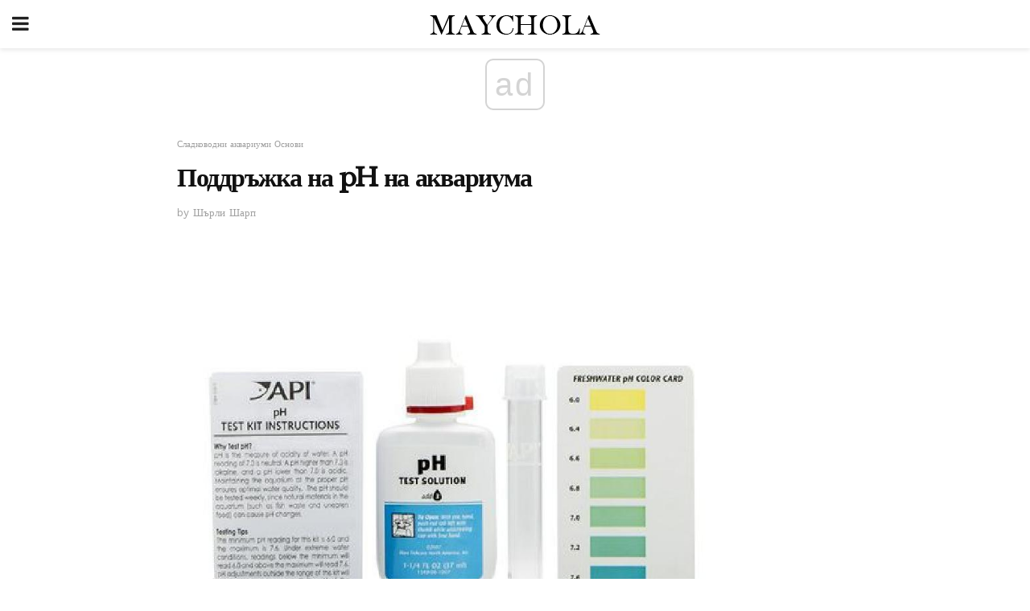

--- FILE ---
content_type: text/html; charset=UTF-8
request_url: https://bg.maychola.com/%D0%BF%D0%BE%D0%B4%D0%B4%D1%80%D1%8A%D0%B6%D0%BA%D0%B0-%D0%BD%D0%B0-ph-%D0%BD%D0%B0-%D0%B0%D0%BA%D0%B2%D0%B0%D1%80%D0%B8%D1%83%D0%BC%D0%B0/
body_size: 15166
content:
<!doctype html>
<html amp>
<head>
<meta charset="utf-8">
<meta name="viewport" content="width=device-width,initial-scale=1,minimum-scale=1,maximum-scale=1,user-scalable=no">
<link rel="canonical" href="https://bg.maychola.com/%D0%BF%D0%BE%D0%B4%D0%B4%D1%80%D1%8A%D0%B6%D0%BA%D0%B0-%D0%BD%D0%B0-ph-%D0%BD%D0%B0-%D0%B0%D0%BA%D0%B2%D0%B0%D1%80%D0%B8%D1%83%D0%BC%D0%B0/">
<script custom-element="amp-sidebar" src="https://cdn.ampproject.org/v0/amp-sidebar-0.1.js" async></script>
<link rel="icon" href="https://bg.maychola.com/wp-content/themes/jnews-newspaper/images/cropped-favicon-32x32.png" sizes="32x32" />
<link rel="icon" href="https://bg.maychola.com/wp-content/themes/jnews-newspaper/images/cropped-favicon-192x192.png" sizes="192x192" />
<link rel="apple-touch-icon-precomposed" href="https://bg.maychola.com/wp-content/themes/jnews-newspaper/images/cropped-favicon-192x192.png" />
<link href="https://maxcdn.bootstrapcdn.com/font-awesome/4.7.0/css/font-awesome.min.css" rel="stylesheet" type="text/css">
<title>Поддръжка на pH на аквариума</title>
<script src="https://cdn.ampproject.org/v0.js" async></script>
<link rel="stylesheet" href="https://fonts.googleapis.com/css?family=Work+Sans%3Aregular%2C800%7CLibre+Baskerville%3Aregular%2Citalic%2C900%7CDroid+Serif%3Aregular%2C900%2Citalic%2C900italic" >
<style amp-boilerplate>body{-webkit-animation:-amp-start 8s steps(1,end) 0s 1 normal both;-moz-animation:-amp-start 8s steps(1,end) 0s 1 normal both;-ms-animation:-amp-start 8s steps(1,end) 0s 1 normal both;animation:-amp-start 8s steps(1,end) 0s 1 normal both}@-webkit-keyframes -amp-start{from{visibility:hidden}to{visibility:visible}}@-moz-keyframes -amp-start{from{visibility:hidden}to{visibility:visible}}@-ms-keyframes -amp-start{from{visibility:hidden}to{visibility:visible}}@-o-keyframes -amp-start{from{visibility:hidden}to{visibility:visible}}@keyframes -amp-start{from{visibility:hidden}to{visibility:visible}}</style>
<noscript>
	<style amp-boilerplate>body{-webkit-animation:none;-moz-animation:none;-ms-animation:none;animation:none}</style>
</noscript>
<style amp-custom>
	/*** Generic WP ***/
	/*.alignright {
	float: right;
	}
	.alignleft {
	float: left;
	}*/
	.aligncenter {
	display: block;
	margin-left: auto;
	margin-right: auto;
	}
	.amp-wp-enforced-sizes {
	/** Our sizes fallback is 100vw, and we have a padding on the container; the max-width here prevents the element from overflowing. **/
	max-width: 100%;
	margin: 0 auto;
	}
	.amp-wp-unknown-size img {
	/** Worst case scenario when we can't figure out dimensions for an image. **/
	/** Force the image into a box of fixed dimensions and use object-fit to scale. **/
	object-fit: contain;
	}
	/* Clearfix */
	.clearfix:before, .clearfix:after {
	content: " ";
	display: table;
	}
	.clearfix:after {
	clear: both;
	}
	/*** Theme Styles ***/
	.amp-wp-content, .amp-wp-title-bar div {
	margin: 0 auto;
	max-width: 600px;
	}
	body, html {
	height: 100%;
	margin: 0;
	}
	body {
	background-color: #FFFFFF;
	color: #333333;
	font-family: -apple-system, BlinkMacSystemFont, "Segoe UI", "Roboto", "Oxygen-Sans", "Ubuntu", "Cantarell", "Helvetica Neue", sans-serif;
	font-size: 14px;
	line-height: 1.785714285714286em;
	text-rendering: optimizeLegibility;
	-webkit-font-smoothing: antialiased;
	-moz-osx-font-smoothing: grayscale;
	}
	h1,
	h2,
	h3,
	h4,
	h5,
	h6,
	.amp-wp-title {
	color: #111111;
	}
	body,
	input,
	textarea,
	select,
	.chosen-container-single .chosen-single,
	.btn,
	.button {
	font-family: Work Sans;
	}
	.amp-wp-article-content p {
	font-family: Droid Serif;
	}
	.amp-wp-title {
	font-family: Libre Baskerville;
	}
	::-moz-selection {
	background: #fde69a;
	color: #212121;
	text-shadow: none;
	}
	::-webkit-selection {
	background: #fde69a;
	color: #212121;
	text-shadow: none;
	}
	::selection {
	background: #fde69a;
	color: #212121;
	text-shadow: none;
	}
	p, ol, ul, figure {
	margin: 0 0 1em;
	padding: 0;
	}
	a, a:visited {
	text-decoration: none;
	}
	a:hover, a:active, a:focus {
	color: #212121;
	}
	/*** Global Color ***/
	a,
	a:visited,
	#breadcrumbs a:hover,
	.amp-related-content h3 a:hover,
	.amp-related-content h3 a:focus,
	.bestprice .price, .jeg_review_title
	{
	color: #174e96;
	}
	/*** Header ***/
	.amp-wp-header {
	text-align: center;
	background-color: #fff;
	height: 60px;
	box-shadow: 0 2px 6px rgba(0, 0, 0,.1);
	}
	.amp-wp-header.dark {
	background-color: #212121;
	}
	.amp-wp-header .jeg_mobile_logo {
	background-image: url(https://bg.maychola.com/wp-content/themes/jnews-newspaper/images/logo_newspapermobile.png);
	}
	@media
	only screen and (-webkit-min-device-pixel-ratio: 2),
	only screen and (   min--moz-device-pixel-ratio: 2),
	only screen and (     -o-min-device-pixel-ratio: 2/1),
	only screen and (        min-device-pixel-ratio: 2),
	only screen and (                min-resolution: 192dpi),
	only screen and (                min-resolution: 2dppx) {
	.amp-wp-header .jeg_mobile_logo {
	background-image: url(https://bg.maychola.com/wp-content/themes/jnews-newspaper/images/logo_newspapermobile2x.png);
	background-size: 180px;
	}
	}
	.amp-wp-header div {
	color: #fff;
	font-size: 1em;
	font-weight: 400;
	margin: 0 auto;
	position: relative;
	display: block;
	width: 100%;
	height: 100%;
	}
	.amp-wp-header a {
	text-align: center;
	width: 100%;
	height: 100%;
	display: block;
	background-position: center center;
	background-repeat: no-repeat;
	}
	.amp-wp-site-icon {
	vertical-align: middle;
	}
	/*** Article ***/
	.amp-wp-article {
	color: #333;
	font-size: 16px;
	line-height: 1.625em;
	margin: 22px auto 30px;
	padding: 0 15px;
	max-width: 840px;
	overflow-wrap: break-word;
	word-wrap: break-word;
	}
	/* Article Breadcrumb */
	.amp-wp-breadcrumb {
	margin: -5px auto 10px;
	font-size: 11px;
	color: #a0a0a0;
	}
	#breadcrumbs a {
	color: #53585c;
	}
	#breadcrumbs .fa {
	padding: 0 3px
	}
	#breadcrumbs .breadcrumb_last_link a {
	color: #a0a0a0
	}
	/* Article Header */
	.amp-wp-article-header {
	margin-bottom: 15px;
	}
	.amp-wp-title {
	display: block;
	width: 100%;
	font-size: 32px;
	font-weight: bold;
	line-height: 1.15;
	margin: 0 0 .4em;
	letter-spacing: -0.04em;
	}
	/* Article Meta */
	.amp-wp-meta {
	color: #a0a0a0;
	list-style: none;
	font-size: smaller;
	}
	.amp-wp-meta li {
	display: inline-block;
	line-height: 1;
	}
	.amp-wp-byline amp-img, .amp-wp-byline .amp-wp-author {
	display: inline-block;
	}
	.amp-wp-author a {
	font-weight: bold;
	}
	.amp-wp-byline amp-img {
	border-radius: 100%;
	position: relative;
	margin-right: 6px;
	vertical-align: middle;
	}
	.amp-wp-posted-on {
	margin-left: 5px;
	}
	.amp-wp-posted-on:before {
	content: '\2014';
	margin-right: 5px;
	}
	/* Featured image */
	/* .amp-wp-article .amp-wp-article-featured-image {
	margin: 0 -15px 15px;
	max-width: none;
	} */
	.amp-wp-article-featured-image amp-img {
	margin: 0 auto;
	}
	.amp-wp-article-featured-image.wp-caption .wp-caption-text {
	margin: 0 18px;
	}
	/* Social Share */
	.jeg_share_amp_container {
	margin: 0 0 15px;
	}
	.jeg_sharelist {
	float: none;
	display: -webkit-flex;
	display: -ms-flexbox;
	display: flex;
	-webkit-flex-wrap: wrap;
	-ms-flex-wrap: wrap;
	flex-wrap: wrap;
	-webkit-align-items: flex-start;
	-ms-flex-align: start;
	align-items: flex-start;
	}
	.jeg_share_button a {
	display: -webkit-flex;
	display: -ms-flexbox;
	display: flex;
	-webkit-flex: 1;
	-ms-flex: 1;
	flex: 1;
	-webkit-justify-content: center;
	-ms-flex-pack: center;
	justify-content: center;
	-webkit-backface-visibility: hidden;
	backface-visibility: hidden;
	}
	.jeg_share_button a {
	float: left;
	width: auto;
	height: 32px;
	line-height: 32px;
	white-space: nowrap;
	padding: 0 10px;
	color: #fff;
	background: #212121;
	margin: 0 5px 5px 0;
	border-radius: 3px;
	text-align: center;
	-webkit-transition: .2s;
	-o-transition: .2s;
	transition: .2s;
	}
	.jeg_share_button a:last-child {
	margin-right: 0
	}
	.jeg_share_button a:hover {
	opacity: .75
	}
	.jeg_share_button a > span {
	display: none;
	}
	.jeg_share_button .fa {
	font-size: 16px;
	line-height: inherit;
	}
	.jeg_share_button .jeg_btn-facebook {
	background: #45629f;
	}
	.jeg_share_button .jeg_btn-twitter {
	background: #5eb2ef;
	}
	.jeg_share_button .jeg_btn-pinterest {
	background: #e02647;
	}
	.jeg_share_button .jeg_btn-google-plus {
	background: #df5443;
	}
	/*** Article Content ***/
	.amp-wp-article-content {
	color: #333333;
	}
	.amp-wp-article-content ul, .amp-wp-article-content ol {
	margin: 0 0 1.5em 1.5em;
	}
	.amp-wp-article-content li {
	margin-bottom: 0.5em;
	}
	.amp-wp-article-content ul {
	list-style: square;
	}
	.amp-wp-article-content ol {
	list-style: decimal;
	}
	.amp-wp-article-content ul.fa-ul {
	list-style: none;
	margin-left: inherit;
	padding-left: inherit;
	}
	.amp-wp-article-content amp-img {
	margin: 0 auto 15px;
	}
	.amp-wp-article-content .wp-caption amp-img {
	margin-bottom: 0px;
	}
	.amp-wp-article-content amp-img.alignright {
	margin: 5px -15px 15px 15px;
	max-width: 60%;
	}
	.amp-wp-article-content amp-img.alignleft {
	margin: 5px 15px 15px -15px;
	max-width: 60%;
	}
	.amp-wp-article-content h1, .amp-wp-article-content h2, .amp-wp-article-content h3, .amp-wp-article-content h4, .amp-wp-article-content h5, .amp-wp-article-content h6 {
	font-weight: 500;
	}
	dt {
	font-weight: 600;
	}
	dd {
	margin-bottom: 1.25em;
	}
	em, cite {
	font-style: italic;
	}
	ins {
	background: #fcf8e3;
	}
	sub, sup {
	font-size: 62.5%;
	}
	sub {
	vertical-align: sub;
	bottom: 0;
	}
	sup {
	vertical-align: super;
	top: 0.25em;
	}
	/* Table */
	table {
	width: 100%;
	margin: 1em 0 30px;
	line-height: normal;
	color: #7b7b7b;
	}
	tr {
	border-bottom: 1px solid #eee;
	}
	tbody tr:hover {
	color: #53585c;
	background: #f7f7f7;
	}
	thead tr {
	border-bottom: 2px solid #eee;
	}
	th, td {
	font-size: 0.85em;
	padding: 8px 20px;
	text-align: left;
	border-left: 1px solid #eee;
	border-right: 1px solid #eee;
	}
	th {
	color: #53585c;
	font-weight: bold;
	vertical-align: middle;
	}
	tbody tr:last-child, th:first-child, td:first-child, th:last-child, td:last-child {
	border: 0;
	}
	/* Quotes */
	blockquote {
	display: block;
	color: #7b7b7b;
	font-style: italic;
	padding-left: 1em;
	border-left: 4px solid #eee;
	margin: 0 0 15px 0;
	}
	blockquote p:last-child {
	margin-bottom: 0;
	}
	/* Captions */
	.wp-caption {
	max-width: 100%;
	box-sizing: border-box;
	}
	.wp-caption.alignleft {
	margin: 5px 20px 20px 0;
	}
	.wp-caption.alignright {
	margin: 5px 0 20px 20px;
	}
	.wp-caption .wp-caption-text {
	margin: 3px 0 1em;
	font-size: 12px;
	color: #a0a0a0;
	text-align: center;
	}
	.wp-caption a {
	color: #a0a0a0;
	text-decoration: underline;
	}
	/* AMP Media */
	amp-carousel {
	margin-top: -25px;
	}
	.amp-wp-article-content amp-carousel amp-img {
	border: none;
	}
	amp-carousel > amp-img > img {
	object-fit: contain;
	}
	.amp-wp-iframe-placeholder {
	background-color: #212121;
	background-size: 48px 48px;
	min-height: 48px;
	}
	/* Shortcodes */
	.intro-text {
	font-size: larger;
	line-height: 1.421em;
	letter-spacing: -0.01em;
	}
	.dropcap {
	display: block;
	float: left;
	margin: 0.04em 0.2em 0 0;
	color: #212121;
	font-size: 3em;
	line-height: 1;
	padding: 10px 15px;
	}
	.dropcap.rounded {
	border-radius: 10px;
	}
	/* Pull Quote */
	.pullquote {
	font-size: larger;
	border: none;
	padding: 0 1em;
	position: relative;
	text-align: center;
	}
	.pullquote:before, .pullquote:after {
	content: '';
	display: block;
	width: 50px;
	height: 2px;
	background: #eee;
	}
	.pullquote:before {
	margin: 1em auto 0.65em;
	}
	.pullquote:after {
	margin: 0.75em auto 1em;
	}
	/* Article Review */
	.jeg_review_wrap {
	border-top: 3px solid #eee;
	padding-top: 20px;
	margin: 40px 0;
	}
	.jeg_reviewheader {
	margin-bottom: 20px;
	}
	.jeg_review_title {
	font-weight: bold;
	margin: 0 0 20px;
	}
	.jeg_review_wrap .jeg_review_subtitle {
	font-size: smaller;
	line-height: 1.4em;
	margin: 0 0 5px;
	}
	.jeg_review_wrap h3 {
	font-size: 16px;
	font-weight: bolder;
	margin: 0 0 10px;
	text-transform: uppercase;
	}
	.review_score {
	float: left;
	color: #fff;
	text-align: center;
	width: 70px;
	margin-right: 15px;
	}
	.review_score .score_text {
	background: rgba(0, 0, 0, 0.08);
	}
	.score_good {
	background: #0D86F7;
	}
	.score_avg {
	background: #A20DF7;
	}
	.score_bad {
	background: #F70D0D;
	}
	.score_value {
	display: block;
	font-size: 26px;
	font-weight: bold;
	line-height: normal;
	padding: 10px 0;
	}
	.score_value .percentsym {
	font-size: 50%;
	vertical-align: super;
	margin-right: -0.45em;
	}
	.score_text {
	display: block;
	padding: 3px 0;
	font-size: 12px;
	letter-spacing: 1.5px;
	text-transform: uppercase;
	text-rendering: auto;
	-webkit-font-smoothing: auto;
	-moz-osx-font-smoothing: auto;
	}
	.jeg_reviewdetail {
	margin-bottom: 30px;
	background: #f5f5f5;
	border-radius: 3px;
	width: 100%;
	}
	.conspros {
	padding: 15px 20px;
	}
	.jeg_reviewdetail .conspros:first-child {
	border-bottom: 1px solid #e0e0e0;
	}
	.jeg_reviewdetail ul {
	margin: 0;
	list-style-type: none;
	font-size: smaller;
	}
	.jeg_reviewdetail li {
	padding-left: 22px;
	position: relative;
	}
	.jeg_reviewdetail li > i {
	color: #a0a0a0;
	position: absolute;
	left: 0;
	top: -1px;
	font-style: normal;
	font-size: 14px;
	}
	.jeg_reviewdetail li > i:before {
	font-family: 'FontAwesome';
	content: "\f00c";
	display: inline-block;
	text-rendering: auto;
	-webkit-font-smoothing: antialiased;
	-moz-osx-font-smoothing: grayscale;
	}
	.jeg_reviewdetail .conspros:last-child li > i:before {
	content: "\f00d";
	}
	/* Review Breakdown */
	.jeg_reviewscore {
	padding: 15px 20px;
	border: 2px solid #eee;
	border-radius: 3px;
	margin-bottom: 30px;
	}
	.jeg_reviewscore ul {
	margin: 0;
	font-family: inherit;
	}
	.jeg_reviewscore li {
	margin: 1em 0;
	padding: 0;
	font-size: 13px;
	list-style: none;
	}
	/* Review Stars */
	.jeg_review_stars {
	font-size: 14px;
	color: #F7C90D;
	}
	.jeg_reviewstars li {
	border-top: 1px dotted #eee;
	padding-top: 8px;
	margin: 8px 0;
	}
	.jeg_reviewstars .reviewscore {
	float: right;
	font-size: 18px;
	color: #F7C90D;
	}
	/* Review Bars */
	.jeg_reviewbars .reviewscore {
	font-weight: bold;
	float: right;
	}
	.jeg_reviewbars .jeg_reviewbar_wrap, .jeg_reviewbars .barbg {
	height: 4px;
	border-radius: 2px;
	}
	.jeg_reviewbars .jeg_reviewbar_wrap {
	position: relative;
	background: #eee;
	clear: both;
	}
	.jeg_reviewbars .barbg {
	position: relative;
	display: block;
	background: #F7C90D;
	background: -moz-linear-gradient(left, rgba(247, 201, 13, 1) 0%, rgba(247, 201, 13, 1) 45%, rgba(247, 126, 13, 1) 100%);
	background: -webkit-linear-gradient(left, rgba(247, 201, 13, 1) 0%, rgba(247, 201, 13, 1) 45%, rgba(247, 126, 13, 1) 100%);
	background: linear-gradient(to right, rgba(247, 201, 13, 1) 0%, rgba(247, 201, 13, 1) 45%, rgba(247, 126, 13, 1) 100%);
	filter: progid:DXImageTransform.Microsoft.gradient(startColorstr='#f7c90d', endColorstr='#f77e0d', GradientType=1);
	}
	.jeg_reviewbars .barbg:after {
	width: 10px;
	height: 10px;
	border-radius: 100%;
	background: #fff;
	content: '';
	position: absolute;
	right: 0;
	display: block;
	border: 3px solid #F77E0D;
	top: -3px;
	box-sizing: border-box;
	}
	/* Product Deals */
	.jeg_deals h3 {
	text-transform: none;
	font-size: 18px;
	margin-bottom: 5px;
	font-weight: bold;
	}
	.dealstitle p {
	font-size: smaller;
	}
	.bestprice {
	margin-bottom: 1em;
	}
	.bestprice h4 {
	font-size: smaller;
	font-weight: bold;
	text-transform: uppercase;
	display: inline;
	}
	.bestprice .price {
	font-size: 1em;
	}
	.jeg_deals .price {
	font-weight: bold;
	}
	.jeg_deals a {
	color: #212121
	}
	/* Deals on Top Article */
	.jeg_deals_float {
	width: 100%;
	padding: 10px 15px 15px;
	background: #f5f5f5;
	border-radius: 3px;
	margin: 0 0 1.25em;
	box-sizing: border-box;
	}
	.jeg_deals_float h3 {
	font-size: smaller;
	margin: 0 0 5px;
	}
	.jeg_deals_float .jeg_storelist li {
	padding: 3px 7px;
	font-size: small;
	}
	ul.jeg_storelist {
	list-style: none;
	margin: 0;
	border: 1px solid #e0e0e0;
	font-family: inherit;
	}
	.jeg_storelist li {
	background: #fff;
	border-bottom: 1px solid #e0e0e0;
	padding: 5px 10px;
	margin: 0;
	font-size: 13px;
	}
	.jeg_storelist li:last-child {
	border-bottom: 0
	}
	.jeg_storelist li .priceinfo {
	float: right;
	}
	.jeg_storelist .productlink {
	display: inline-block;
	padding: 0 10px;
	color: #fff;
	border-radius: 2px;
	font-size: 11px;
	line-height: 20px;
	margin-left: 5px;
	text-transform: uppercase;
	font-weight: bold;
	}
	/* Article Footer Meta */
	.amp-wp-meta-taxonomy {
	display: block;
	list-style: none;
	margin: 20px 0;
	border-bottom: 2px solid #eee;
	}
	.amp-wp-meta-taxonomy span {
	font-weight: bold;
	}
	.amp-wp-tax-category, .amp-wp-tax-tag {
	font-size: smaller;
	line-height: 1.4em;
	margin: 0 0 1em;
	}
	.amp-wp-tax-tag span {
	font-weight: bold;
	margin-right: 3px;
	}
	.amp-wp-tax-tag a {
	color: #616161;
	background: #f5f5f5;
	display: inline-block;
	line-height: normal;
	padding: 3px 8px;
	margin: 0 3px 5px 0;
	-webkit-transition: all 0.2s linear;
	-o-transition: all 0.2s linear;
	transition: all 0.2s linear;
	}
	.amp-wp-tax-tag a:hover,
	.jeg_storelist .productlink {
	color: #fff;
	background: #174e96;
	}
	/* AMP Related */
	.amp-related-wrapper h2 {
	font-size: 16px;
	font-weight: bold;
	margin-bottom: 10px;
	}
	.amp-related-content {
	margin-bottom: 15px;
	overflow: hidden;
	}
	.amp-related-content amp-img {
	float: left;
	width: 100px;
	}
	.amp-related-text {
	margin-left: 100px;
	padding-left: 15px;
	}
	.amp-related-content h3 {
	font-size: 14px;
	font-weight: 500;
	line-height: 1.4em;
	margin: 0 0 5px;
	}
	.amp-related-content h3 a {
	color: #212121;
	}
	.amp-related-content .amp-related-meta {
	color: #a0a0a0;
	font-size: 10px;
	line-height: normal;
	text-transform: uppercase;
	}
	.amp-related-date {
	margin-left: 5px;
	}
	.amp-related-date:before {
	content: '\2014';
	margin-right: 5px;
	}
	/* AMP Comment */
	.amp-wp-comments-link {
	}
	.amp-wp-comments-link a {
	}
	/* AMP Footer */
	.amp-wp-footer {
	background: #f5f5f5;
	color: #999;
	text-align: center;
	}
	.amp-wp-footer .amp-wp-footer-inner {
	margin: 0 auto;
	padding: 15px;
	position: relative;
	}
	.amp-wp-footer h2 {
	font-size: 1em;
	line-height: 1.375em;
	margin: 0 0 .5em;
	}
	.amp-wp-footer .back-to-top {
	font-size: 11px;
	text-transform: uppercase;
	letter-spacing: 1px;
	}
	.amp-wp-footer p {
	font-size: 12px;
	line-height: 1.5em;
	margin: 1em 2em .6em;
	}
	.amp-wp-footer a {
	color: #53585c;
	text-decoration: none;
	}
	.amp-wp-social-footer a:not(:last-child) {
	margin-right: 0.8em;
	}
	/* AMP Ads */
	.amp_ad_wrapper {
	text-align: center;
	}
	/* AMP Sidebar */
	.toggle_btn,
	.amp-wp-header .jeg_search_toggle {
	color: #212121;
	background: transparent;
	font-size: 24px;
	top: 0;
	left: 0;
	position: absolute;
	display: inline-block;
	width: 50px;
	height: 60px;
	line-height: 60px;
	text-align: center;
	border: none;
	padding: 0;
	outline: 0;
	}
	.amp-wp-header.dark .toggle_btn,
	.amp-wp-header.dark .jeg_search_toggle {
	color: #fff;
	}
	.amp-wp-header .jeg_search_toggle {
	left: auto;
	right: 0;
	}
	#sidebar {
	background-color: #fff;
	width: 100%;
	max-width: 320px;
	}
	#sidebar > div:nth-child(3) {
	display: none;
	}
	.jeg_mobile_wrapper {
	height: 100%;
	overflow-x: hidden;
	overflow-y: auto;
	}
	.jeg_mobile_wrapper .nav_wrap {
	min-height: 100%;
	display: flex;
	flex-direction: column;
	position: relative;
	}
	.jeg_mobile_wrapper .nav_wrap:before {
	content: "";
	position: absolute;
	top: 0;
	left: 0;
	right: 0;
	bottom: 0;
	min-height: 100%;
	z-index: -1;
	}
	.jeg_mobile_wrapper .item_main {
	flex: 1;
	}
	.jeg_mobile_wrapper .item_bottom {
	-webkit-box-pack: end;
	-ms-flex-pack: end;
	justify-content: flex-end;
	}
	.jeg_aside_item {
	display: block;
	padding: 20px;
	border-bottom: 1px solid #eee;
	}
	.item_bottom .jeg_aside_item {
	padding: 10px 20px;
	border-bottom: 0;
	}
	.item_bottom .jeg_aside_item:first-child {
	padding-top: 20px;
	}
	.item_bottom .jeg_aside_item:last-child {
	padding-bottom: 20px;
	}
	.jeg_aside_item:last-child {
	border-bottom: 0;
	}
	.jeg_aside_item:after {
	content: "";
	display: table;
	clear: both;
	}
	/* Mobile Aside Widget */
	.jeg_mobile_wrapper .widget {
	display: block;
	padding: 20px;
	margin-bottom: 0;
	border-bottom: 1px solid #eee;
	}
	.jeg_mobile_wrapper .widget:last-child {
	border-bottom: 0;
	}
	.jeg_mobile_wrapper .widget .jeg_ad_module {
	margin-bottom: 0;
	}
	/* Mobile Menu Account */
	.jeg_aside_item.jeg_mobile_profile {
	display: none;
	}
	/* Mobile Menu */
	.jeg_navbar_mobile_wrapper {
	position: relative;
	z-index: 9;
	}
	.jeg_mobile_menu li a {
	color: #212121;
	margin-bottom: 15px;
	display: block;
	font-size: 18px;
	line-height: 1.444em;
	font-weight: bold;
	position: relative;
	}
	.jeg_mobile_menu li.sfHover > a, .jeg_mobile_menu li a:hover {
	color: #f70d28;
	}
	.jeg_mobile_menu,
	.jeg_mobile_menu ul {
	list-style: none;
	margin: 0px;
	}
	.jeg_mobile_menu ul {
	padding-bottom: 10px;
	padding-left: 20px;
	}
	.jeg_mobile_menu ul li a {
	color: #757575;
	font-size: 15px;
	font-weight: normal;
	margin-bottom: 12px;
	padding-bottom: 5px;
	border-bottom: 1px solid #eee;
	}
	.jeg_mobile_menu.sf-arrows .sfHover .sf-with-ul:after {
	-webkit-transform: rotate(90deg);
	transform: rotate(90deg);
	}
	/** Mobile Socials **/
	.jeg_mobile_wrapper .socials_widget {
	display: -webkit-box;
	display: -ms-flexbox;
	display: flex;
	}
	.jeg_mobile_wrapper .socials_widget a {
	margin-bottom: 0;
	display: block;
	}
	/* Mobile: Social Icon */
	.jeg_mobile_topbar .jeg_social_icon_block.nobg a {
	margin-right: 10px;
	}
	.jeg_mobile_topbar .jeg_social_icon_block.nobg a .fa {
	font-size: 14px;
	}
	.jeg_aside_item.socials_widget > a > i.fa:before {
	color: #777777;
	}
	/* Mobile Search */
	.jeg_navbar_mobile .jeg_search_wrapper {
	position: static;
	}
	.jeg_navbar_mobile .jeg_search_popup_expand {
	float: none;
	}
	.jeg_search_expanded .jeg_search_popup_expand .jeg_search_toggle {
	position: relative;
	}
	.jeg_navbar_mobile .jeg_search_expanded .jeg_search_popup_expand .jeg_search_toggle:before {
	border-color: transparent transparent #fff;
	border-style: solid;
	border-width: 0 8px 8px;
	content: "";
	right: 0;
	position: absolute;
	bottom: -1px;
	z-index: 98;
	}
	.jeg_navbar_mobile .jeg_search_expanded .jeg_search_popup_expand .jeg_search_toggle:after {
	border-color: transparent transparent #eee;
	border-style: solid;
	border-width: 0 9px 9px;
	content: "";
	right: -1px;
	position: absolute;
	bottom: 0px;
	z-index: 97;
	}
	.jeg_navbar_mobile .jeg_search_popup_expand .jeg_search_form:before,
	.jeg_navbar_mobile .jeg_search_popup_expand .jeg_search_form:after {
	display: none;
	}
	.jeg_navbar_mobile .jeg_search_popup_expand .jeg_search_form {
	width: auto;
	border-left: 0;
	border-right: 0;
	left: -15px;
	right: -15px;
	padding: 20px;
	-webkit-transform: none;
	transform: none;
	}
	.jeg_navbar_mobile .jeg_search_popup_expand .jeg_search_result {
	margin-top: 84px;
	width: auto;
	left: -15px;
	right: -15px;
	border: 0;
	}
	.jeg_navbar_mobile .jeg_search_form .jeg_search_button {
	font-size: 18px;
	}
	.jeg_navbar_mobile .jeg_search_wrapper .jeg_search_input {
	font-size: 18px;
	padding: .5em 40px .5em 15px;
	height: 42px;
	}
	.jeg_navbar_mobile .jeg_nav_left .jeg_search_popup_expand .jeg_search_form:before {
	right: auto;
	left: 16px;
	}
	.jeg_navbar_mobile .jeg_nav_left .jeg_search_popup_expand .jeg_search_form:after {
	right: auto;
	left: 15px;
	}
	.jeg_search_wrapper .jeg_search_input {
	width: 100%;
	vertical-align: middle;
	height: 40px;
	padding: 0.5em 30px 0.5em 14px;
	box-sizing: border-box;
	}
	.jeg_mobile_wrapper .jeg_search_result {
	width: 100%;
	border-left: 0;
	border-right: 0;
	right: 0;
	}
	.admin-bar .jeg_mobile_wrapper {
	padding-top: 32px;
	}
	.admin-bar .jeg_show_menu .jeg_menu_close {
	top: 65px;
	}
	/* Mobile Copyright */
	.jeg_aside_copyright {
	font-size: 11px;
	color: #757575;
	letter-spacing: .5px;
	}
	.jeg_aside_copyright a {
	color: inherit;
	border-bottom: 1px solid #aaa;
	}
	.jeg_aside_copyright p {
	margin-bottom: 1.2em;
	}
	.jeg_aside_copyright p:last-child {
	margin-bottom: 0;
	}
	/* Social Icon */
	.socials_widget a {
	display: inline-block;
	margin: 0 10px 10px 0;
	text-decoration: none;
	}
	.socials_widget.nobg a {
	margin: 0 20px 15px 0;
	}
	.socials_widget a:last-child {
	margin-right: 0
	}
	.socials_widget.nobg a .fa {
	font-size: 18px;
	width: auto;
	height: auto;
	line-height: inherit;
	background: transparent;
	}
	.socials_widget a .fa {
	font-size: 1em;
	display: inline-block;
	width: 38px;
	line-height: 36px;
	white-space: nowrap;
	color: #fff;
	text-align: center;
	-webkit-transition: all 0.2s ease-in-out;
	-o-transition: all 0.2s ease-in-out;
	transition: all 0.2s ease-in-out;
	}
	.socials_widget.circle a .fa {
	border-radius: 100%;
	}
	/* Social Color */
	.socials_widget .jeg_rss .fa {
	background: #ff6f00;
	}
	.socials_widget .jeg_facebook .fa {
	background: #45629f;
	}
	.socials_widget .jeg_twitter .fa {
	background: #5eb2ef;
	}
	.socials_widget .jeg_google-plus .fa {
	background: #df5443;
	}
	.socials_widget .jeg_linkedin .fa {
	background: #0083bb;
	}
	.socials_widget .jeg_instagram .fa {
	background: #125d8f;
	}
	.socials_widget .jeg_pinterest .fa {
	background: #e02647;
	}
	.socials_widget .jeg_behance .fa {
	background: #1e72ff;
	}
	.socials_widget .jeg_dribbble .fa {
	background: #eb5590;
	}
	.socials_widget .jeg_reddit .fa {
	background: #5f99cf;
	}
	.socials_widget .jeg_stumbleupon .fa {
	background: #ff4e2e;
	}
	.socials_widget .jeg_vimeo .fa {
	background: #a1d048;
	}
	.socials_widget .jeg_github .fa {
	background: #313131;
	}
	.socials_widget .jeg_flickr .fa {
	background: #ff0077;
	}
	.socials_widget .jeg_tumblr .fa {
	background: #2d4862;
	}
	.socials_widget .jeg_soundcloud .fa {
	background: #ffae00;
	}
	.socials_widget .jeg_youtube .fa {
	background: #c61d23;
	}
	.socials_widget .jeg_twitch .fa {
	background: #6441a5;
	}
	.socials_widget .jeg_vk .fa {
	background: #3e5c82;
	}
	.socials_widget .jeg_weibo .fa {
	background: #ae2c00;
	}
	/* Social Color No Background*/
	.socials_widget.nobg .jeg_rss .fa {
	color: #ff6f00;
	}
	.socials_widget.nobg .jeg_facebook .fa {
	color: #45629f;
	}
	.socials_widget.nobg .jeg_twitter .fa {
	color: #5eb2ef;
	}
	.socials_widget.nobg .jeg_google-plus .fa {
	color: #df5443;
	}
	.socials_widget.nobg .jeg_linkedin .fa {
	color: #0083bb;
	}
	.socials_widget.nobg .jeg_instagram .fa {
	color: #125d8f;
	}
	.socials_widget.nobg .jeg_pinterest .fa {
	color: #e02647;
	}
	.socials_widget.nobg .jeg_behance .fa {
	color: #1e72ff;
	}
	.socials_widget.nobg .jeg_dribbble .fa {
	color: #eb5590;
	}
	.socials_widget.nobg .jeg_reddit .fa {
	color: #5f99cf;
	}
	.socials_widget.nobg .jeg_stumbleupon .fa {
	color: #ff4e2e;
	}
	.socials_widget.nobg .jeg_vimeo .fa {
	color: #a1d048;
	}
	.socials_widget.nobg .jeg_github .fa {
	color: #313131;
	}
	.socials_widget.nobg .jeg_flickr .fa {
	color: #ff0077;
	}
	.socials_widget.nobg .jeg_tumblr .fa {
	color: #2d4862;
	}
	.socials_widget.nobg .jeg_soundcloud .fa {
	color: #ffae00;
	}
	.socials_widget.nobg .jeg_youtube .fa {
	color: #c61d23;
	}
	.socials_widget.nobg .jeg_twitch .fa {
	color: #6441a5;
	}
	.socials_widget.nobg .jeg_vk .fa {
	color: #3e5c82;
	}
	.socials_widget.nobg .jeg_weibo .fa {
	color: #ae2c00;
	}
	/** Mobile Search Form **/
	.jeg_search_wrapper {
	position: relative;
	}
	.jeg_search_wrapper .jeg_search_form {
	display: block;
	position: relative;
	line-height: normal;
	min-width: 60%;
	}
	.jeg_search_no_expand .jeg_search_toggle {
	display: none;
	}
	.jeg_mobile_wrapper .jeg_search_result {
	width: 100%;
	border-left: 0;
	border-right: 0;
	right: 0;
	}
	.jeg_search_hide {
	display: none;
	}
	.jeg_mobile_wrapper .jeg_search_no_expand .jeg_search_input {
	box-shadow: inset 0 2px 2px rgba(0,0,0,.05);
	}
	.jeg_mobile_wrapper .jeg_search_result {
	width: 100%;
	border-left: 0;
	border-right: 0;
	right: 0;
	}
	.jeg_search_no_expand.round .jeg_search_input {
	border-radius: 33px;
	padding: .5em 15px;
	}
	.jeg_search_no_expand.round .jeg_search_button {
	padding-right: 12px;
	}
	input:not([type="submit"]) {
	display: inline-block;
	background: #fff;
	border: 1px solid #e0e0e0;
	border-radius: 0;
	padding: 7px 14px;
	height: 40px;
	outline: none;
	font-size: 14px;
	font-weight: 300;
	margin: 0;
	width: 100%;
	max-width: 100%;
	-webkit-transition: all 0.2s ease;
	transition: .25s ease;
	box-shadow: none;
	}
	input[type="submit"], .btn {
	border: none;
	background: #f70d28;
	color: #fff;
	padding: 0 20px;
	line-height: 40px;
	height: 40px;
	display: inline-block;
	cursor: pointer;
	text-transform: uppercase;
	font-size: 13px;
	font-weight: bold;
	letter-spacing: 2px;
	outline: 0;
	-webkit-appearance: none;
	-webkit-transition: .3s ease;
	transition: .3s ease;
	}
	.jeg_search_wrapper .jeg_search_button {
	color: #212121;
	background: transparent;
	border: 0;
	font-size: 14px;
	outline: none;
	cursor: pointer;
	position: absolute;
	height: auto;
	min-height: unset;
	top: 0;
	bottom: 0;
	right: 0;
	padding: 0 10px;
	transition: none;
	}
	/** Mobile Dark Scheme **/
	.dark .jeg_bg_overlay {
	background: #fff;
	}
	.dark .jeg_mobile_wrapper {
	background-color: #212121;
	color: #f5f5f5;
	}
	.dark .jeg_mobile_wrapper .jeg_search_result {
	background: rgba(0, 0, 0, .9);
	color: #f5f5f5;
	border: 0;
	}
	.dark .jeg_menu_close {
	color: #212121;
	}
	.dark .jeg_aside_copyright,
	.dark .profile_box a,
	.dark .jeg_mobile_menu li a,
	.dark .jeg_mobile_wrapper .jeg_search_result a,
	.dark .jeg_mobile_wrapper .jeg_search_result .search-link {
	color: #f5f5f5;
	}
	.dark .jeg_aside_copyright a {
	border-color: rgba(255, 255, 255, .8)
	}
	.dark .jeg_aside_item,
	.dark .jeg_mobile_menu ul li a,
	.dark .jeg_search_result.with_result .search-all-button {
	border-color: rgba(255, 255, 255, .15);
	}
	.dark .profile_links li a,
	.dark .jeg_mobile_menu.sf-arrows .sf-with-ul:after,
	.dark .jeg_mobile_menu ul li a {
	color: rgba(255, 255, 255, .5)
	}
	.dark .jeg_mobile_wrapper .jeg_search_no_expand .jeg_search_input {
	background: rgba(255, 255, 255, 0.1);
	border: 0;
	}
	.dark .jeg_mobile_wrapper .jeg_search_no_expand .jeg_search_button,
	.dark .jeg_mobile_wrapper .jeg_search_no_expand .jeg_search_input {
	color: #fafafa;
	}
	.dark .jeg_mobile_wrapper .jeg_search_no_expand .jeg_search_input::-webkit-input-placeholder {
	color: rgba(255, 255, 255, 0.75);
	}
	.dark .jeg_mobile_wrapper .jeg_search_no_expand .jeg_search_input:-moz-placeholder {
	color: rgba(255, 255, 255, 0.75);
	}
	.dark .jeg_mobile_wrapper .jeg_search_no_expand .jeg_search_input::-moz-placeholder {
	color: rgba(255, 255, 255, 0.75);
	}
	.dark .jeg_mobile_wrapper .jeg_search_no_expand .jeg_search_input:-ms-input-placeholder {
	color: rgba(255, 255, 255, 0.75);
	}
	/* RTL */
	.rtl .socials_widget.nobg a {
	margin: 0 0 15px 20px;
	}
	.rtl .amp-wp-social-footer a:not(:last-child) {
	margin-left: 0.8em;
	margin-right: 0;
	}
	.rtl .jeg_search_no_expand.round .jeg_search_input {
	padding: 15px 2.5em 15px .5em;
	}
	.rtl .jeg_share_button a {
	margin: 0 0px 5px 5px;
	}
	.rtl .jeg_share_button a:last-child {
	margin-left: 0;
	}
	.rtl blockquote {
	padding-left: 0;
	padding-right: 1em;
	border-left: 0;
	border-right-width: 4px;
	border-right: 4px solid #eee;
	}
	amp-consent {
	position: relative;
	}
	.gdpr-consent {
	bottom: 0;
	left: 0;
	overflow: hiddent;
	z-index: 1000;
	width: 100%;
	position: fixed;
	}
	.gdpr-consent-wrapper {
	text-align: center;
	padding: 15px 10px;
	background: #f5f5f5;
	position: relative;
	}
	.gdpr-consent-content h2 {
	margin: 10px 0;
	}
	.gdpr-consent-close {
	position: absolute;
	top: 10px;
	right: 10px;
	font-size: 24px;
	border:none;
	}
	.btn.gdpr-consent-button-y {
	background: #ddd;
	color: #212121;
	margin-right:10px;
	}
	#post-consent-ui {
	text-align: center;
	}
	#post-consent-ui a {
	background: none;
	color: #666;
	text-decoration: underline;
	font-weight: normal;
	font-size: 12px;
	letter-spacing: normal;
	}
	/* Responsive */
	@media screen and (max-width: 782px) {
	.admin-bar .jeg_mobile_wrapper {
	padding-top: 46px;
	}
	}
	@media only screen and (max-width: 320px) {
	#sidebar {
	max-width: 275px;
	}
	}
	/* Inline styles */
	.amp-wp-inline-16f675bde6d2f5665901456ac5a95b3a{max-width:1280px;}
	#statcounter{width:1px;height:1px;}
</style>
<script async custom-element="amp-ad" src="https://cdn.ampproject.org/v0/amp-ad-0.1.js"></script>

<script async src="//cmp.optad360.io/items/e806fe04-7849-40db-a3af-c71133d88a1d.min.js"></script>
<script async src="//get.optad360.io/sf/8e0c84cd-4b75-4dac-b472-5c0ca468c0d8/plugin.min.js"></script>

</head>
<body class="">
<header id="#top" class="amp-wp-header normal">
	<div>
		<button on="tap:sidebar.toggle" class="toggle_btn"> <i class="fa fa-bars"></i> </button>
		<a class="jeg_mobile_logo" href="/" ></a>
	</div>
</header>
<amp-sidebar id="sidebar" layout="nodisplay" side="left" class="normal">
	<div class="jeg_mobile_wrapper">
		<div class="nav_wrap">
			<div class="item_main">
				<div class="jeg_aside_item">
					<ul class="jeg_mobile_menu">
	<li class="menu-item menu-item-type-post_type menu-item-object-page menu-item-home">
		<a href="https://bg.maychola.com/category/%D0%BA%D1%83%D1%87%D0%B5%D0%BD%D1%86%D0%B0/">Кученца</a>
	</li>
	<li class="menu-item menu-item-type-post_type menu-item-object-page menu-item-home">
		<a href="https://bg.maychola.com/category/%D0%B5%D0%BA%D0%B7%D0%BE%D1%82%D0%B8%D1%87%D0%BD%D0%B8-%D0%B4%D0%BE%D0%BC%D0%B0%D1%88%D0%BD%D0%B8-%D0%BB%D1%8E%D0%B1%D0%B8%D0%BC%D1%86%D0%B8/">Екзотични домашни любимци</a>
	</li>
	<li class="menu-item menu-item-type-post_type menu-item-object-page menu-item-home">
		<a href="https://bg.maychola.com/category/%D0%B7%D0%B4%D1%80%D0%B0%D0%B2%D0%B5-%D0%B8-%D0%BA%D1%80%D0%B0%D1%81%D0%BE%D1%82%D0%B0-%D0%BD%D0%B0-%D0%BA%D1%83%D1%87%D0%B5%D1%82%D0%B0%D1%82%D0%B0/">Здраве и красота на кучетата</a>
	</li>
	<li class="menu-item menu-item-type-post_type menu-item-object-page menu-item-home">
		<a href="https://bg.maychola.com/category/%D1%81%D0%BB%D0%B0%D0%B4%D0%BA%D0%BE%D0%B2%D0%BE%D0%B4%D0%BD%D0%B8-%D1%80%D0%B8%D0%B1%D0%BD%D0%B8-%D0%BF%D0%BE%D1%80%D0%BE%D0%B4%D0%B8/">Сладководни рибни породи</a>
	</li>
	<li class="menu-item menu-item-type-post_type menu-item-object-page menu-item-home">
		<a href="https://bg.maychola.com/category/%D1%81%D1%8A%D0%B2%D0%B5%D1%82%D0%B8-%D0%B7%D0%B0-%D0%BE%D0%B1%D1%83%D1%87%D0%B5%D0%BD%D0%B8%D0%B5-%D0%BD%D0%B0-%D0%BA%D1%83%D1%87%D0%B5%D1%82%D0%B0/">Съвети за обучение на кучета</a>
	</li>
	<li class="menu-item menu-item-type-post_type menu-item-object-page menu-item-home">
		<a href="https://bg.maychola.com/category/%D1%81%D0%BE%D0%BB%D0%BD%D0%B8-%D0%B2%D0%BE%D0%B4%D0%B8-%D0%B8-%D0%B0%D0%BA%D0%B2%D0%B0%D1%80%D0%B8%D1%83%D0%BC%D0%B8/">Солни води и аквариуми</a>
	</li>
	<li class="menu-item menu-item-type-post_type menu-item-object-page menu-item-home">
		<a href="https://bg.maychola.com/category/%D1%81%D0%BB%D0%B0%D0%B4%D0%BA%D0%BE%D0%B2%D0%BE%D0%B4%D0%BD%D0%B8-%D0%B0%D0%BA%D0%B2%D0%B0%D1%80%D0%B8%D1%83%D0%BC%D0%B8-%D0%BE%D1%81%D0%BD%D0%BE%D0%B2%D0%B8/">Сладководни аквариуми Основи</a>
	</li>
	<li class="menu-item menu-item-type-post_type menu-item-object-page menu-item-home">
		<a href="https://bg.maychola.com/category/%D0%B7%D0%B4%D1%80%D0%B0%D0%B2%D0%B5-%D0%B8-%D0%BA%D1%80%D0%B0%D1%81%D0%BE%D1%82%D0%B0-%D0%BD%D0%B0-%D0%BA%D0%BE%D1%82%D0%BA%D0%B8%D1%82%D0%B5/">Здраве и красота на котките</a>
	</li>
	<li class="menu-item menu-item-type-post_type menu-item-object-page menu-item-home">
		<a href="https://bg.maychola.com/category/%D0%BC%D0%B0%D0%BB%D0%BA%D0%B8-%D0%B4%D0%BE%D0%BC%D0%B0%D1%88%D0%BD%D0%B8-%D0%BB%D1%8E%D0%B1%D0%B8%D0%BC%D1%86%D0%B8/">Малки домашни любимци</a>
	</li>
	<li class="menu-item menu-item-type-post_type menu-item-object-page menu-item-home">
		<a href="https://bg.maychola.com/category/%D1%81%D0%BB%D0%B0%D0%B4%D0%BA%D0%BE%D0%B2%D0%BE%D0%B4%D0%BD%D0%B8-%D1%80%D0%B8%D0%B1%D0%B8-%D0%B8-%D0%B0%D0%BA%D0%B2%D0%B0%D1%80%D0%B8%D1%83%D0%BC%D0%B8/">Сладководни риби и аквариуми</a>
	</li>
	<li class="menu-item menu-item-type-post_type menu-item-object-page menu-item-home">
		<a href="https://bg.maychola.com/category/%D0%BA%D1%83%D1%87%D0%B5%D1%82%D0%B0/">Кучета</a>
	</li>
	<li class="menu-item menu-item-type-post_type menu-item-object-page menu-item-home">
		<a href="https://bg.maychola.com/category/%D0%BE%D1%81%D0%BD%D0%BE%D0%B2%D0%B8-%D0%BD%D0%B0-%D1%81%D0%BE%D0%B1%D1%81%D1%82%D0%B2%D0%B5%D0%BD%D0%BE%D1%81%D1%82%D1%82%D0%B0-%D0%B2%D1%8A%D1%80%D1%85%D1%83-%D0%BA%D0%BE%D0%BD%D0%B5%D1%82%D0%B5/">Основи на собствеността върху конете</a>
	</li>
	<li class="menu-item menu-item-type-post_type menu-item-object-page menu-item-home">
		<a href="https://bg.maychola.com/category/%D0%BF%D1%80%D0%B8%D0%B3%D0%BE%D1%82%D0%B2%D1%8F%D0%BC%D0%B5-%D1%81%D0%B5-%D0%B4%D0%B0-%D0%B7%D0%B0%D0%BF%D0%BE%D1%87%D0%BD%D0%B5%D0%BC/">Приготвяме се да започнем</a>
	</li>
	<li class="menu-item menu-item-type-post_type menu-item-object-page menu-item-home">
		<a href="https://bg.maychola.com/category/%D1%80%D0%B8%D0%B1%D0%B0-%D0%B8-%D0%B0%D0%BA%D0%B2%D0%B0%D1%80%D0%B8%D1%83%D0%BC%D0%B8/">Риба и аквариуми</a>
	</li>
	<li class="menu-item menu-item-type-post_type menu-item-object-page menu-item-home">
		<a href="https://bg.maychola.com/category/%D0%BA%D0%BE%D0%BD%D0%B5/">Коне</a>
	</li>
	<li class="menu-item menu-item-type-post_type menu-item-object-page menu-item-home">
		<a href="https://bg.maychola.com/category/%D0%BA%D0%BE%D1%82%D0%BA%D0%B8/">Котки</a>
	</li>
	<li class="menu-item menu-item-type-post_type menu-item-object-page menu-item-home">
		<a href="https://bg.maychola.com/category/%D0%BF%D1%82%D0%B8%D1%86%D0%B8-%D0%B7%D0%B0-%D0%B4%D0%BE%D0%BC%D0%B0%D1%88%D0%BD%D0%B8-%D0%BF%D1%82%D0%B8%D1%86%D0%B8/">Птици за домашни птици</a>
	</li>
	<li class="menu-item menu-item-type-post_type menu-item-object-page menu-item-home">
		<a href="https://bg.maychola.com/category/%D0%B2%D0%BB%D0%B5%D1%87%D1%83%D0%B3%D0%B8-%D0%B8-%D0%B7%D0%B5%D0%BC%D0%BD%D0%BE%D0%B2%D0%BE%D0%B4%D0%BD%D0%B8/">Влечуги и земноводни</a>
	</li>
	<li class="menu-item menu-item-type-post_type menu-item-object-page menu-item-home">
		<a href="https://bg.maychola.com/category/%D0%BF%D0%B0%D0%BF%D0%B0%D0%B3%D0%B0%D0%BB%D0%B8-%D0%B8-%D0%B4%D0%BE%D0%BC%D0%B0%D1%88%D0%BD%D0%B8-%D0%BF%D1%82%D0%B8%D1%86%D0%B8/">Папагали и домашни птици</a>
	</li>
	<li class="menu-item menu-item-type-post_type menu-item-object-page menu-item-home">
		<a href="https://bg.maychola.com/category/%D0%BF%D0%BE%D1%80%D0%BE%D0%B4%D0%B8-%D0%BA%D1%83%D1%87%D0%B5%D1%82%D0%B0/">Породи кучета</a>
	</li>
	<li class="menu-item menu-item-type-post_type menu-item-object-page menu-item-home">
		<a href="https://bg.maychola.com/category/%D0%BE%D1%81%D0%BD%D0%BE%D0%B2%D0%B8-%D0%BD%D0%B0-%D0%BF%D0%B0%D0%BF%D0%B0%D0%B3%D0%B0%D0%BB%D0%B8%D1%82%D0%B5-%D0%B8-%D0%B4%D0%BE%D0%BC%D0%B0%D1%88%D0%BD%D0%B8%D1%82%D0%B5/">Основи на папагалите и домашните птици</a>
	</li>
					</ul>
				</div>
			</div>
			<div class="item_bottom">
			</div>
		</div>
	</div>
</amp-sidebar>





<article class="amp-wp-article">
	<div class="amp-wp-breadcrumb">
		<div id="breadcrumbs">
		<span class="">
			<span class="breadcrumb_last_link"><a href="https://bg.maychola.com/category/%D1%81%D0%BB%D0%B0%D0%B4%D0%BA%D0%BE%D0%B2%D0%BE%D0%B4%D0%BD%D0%B8-%D0%B0%D0%BA%D0%B2%D0%B0%D1%80%D0%B8%D1%83%D0%BC%D0%B8-%D0%BE%D1%81%D0%BD%D0%BE%D0%B2%D0%B8/">Сладководни аквариуми Основи</a></span>		</span>
		</div>
	</div>
	<header class="amp-wp-article-header">
		<h1 class="amp-wp-title">Поддръжка на pH на аквариума</h1>
		<ul class="amp-wp-meta">
			<li class="amp-wp-byline">
				
									<span class="amp-wp-author">by Шърли Шарп</span>
							</li>
			
		</ul>
	</header>
	
			<figure class="amp-wp-article-featured-image wp-caption">
			<amp-img width="1024" height="681" src="https://mdserv.maychola.com/imgs/8db8dea480603299-1024x681.jpg" class="attachment-large size-large wp-post-image amp-wp-enforced-sizes" layout="responsive" alt="Поддръжка на pH на аквариума"></amp-img>
		</figure>
		<div class="amp-wp-share">
		<div class="jeg_share_amp_container">
			<div class="jeg_share_button share-amp clearfix">
				<div class="jeg_sharelist">
					<a href="http://www.facebook.com/sharer.php?u=https%3A%2F%2Fbg.maychola.com%2F%25D0%25BF%25D0%25BE%25D0%25B4%25D0%25B4%25D1%2580%25D1%258A%25D0%25B6%25D0%25BA%25D0%25B0-%25D0%25BD%25D0%25B0-ph-%25D0%25BD%25D0%25B0-%25D0%25B0%25D0%25BA%25D0%25B2%25D0%25B0%25D1%2580%25D0%25B8%25D1%2583%25D0%25BC%25D0%25B0%2F" class="jeg_btn-facebook expanded"><i class="fa fa-facebook-official"></i><span>Share on Facebook</span></a><a href="https://twitter.com/intent/tweet?text=%D0%9F%D0%BE%D0%B4%D0%B4%D1%80%D1%8A%D0%B6%D0%BA%D0%B0+%D0%BD%D0%B0+pH+%D0%BD%D0%B0+%D0%B0%D0%BA%D0%B2%D0%B0%D1%80%D0%B8%D1%83%D0%BC%D0%B0%0A&url=https%3A%2F%2Fbg.maychola.com%2F%25D0%25BF%25D0%25BE%25D0%25B4%25D0%25B4%25D1%2580%25D1%258A%25D0%25B6%25D0%25BA%25D0%25B0-%25D0%25BD%25D0%25B0-ph-%25D0%25BD%25D0%25B0-%25D0%25B0%25D0%25BA%25D0%25B2%25D0%25B0%25D1%2580%25D0%25B8%25D1%2583%25D0%25BC%25D0%25B0%2F" class="jeg_btn-twitter expanded"><i class="fa fa-twitter"></i><span>Share on Twitter</span></a><a href="https://plus.google.com/share?url=https%3A%2F%2Fbg.maychola.com%2F%25D0%25BF%25D0%25BE%25D0%25B4%25D0%25B4%25D1%2580%25D1%258A%25D0%25B6%25D0%25BA%25D0%25B0-%25D0%25BD%25D0%25B0-ph-%25D0%25BD%25D0%25B0-%25D0%25B0%25D0%25BA%25D0%25B2%25D0%25B0%25D1%2580%25D0%25B8%25D1%2583%25D0%25BC%25D0%25B0%2F" class="jeg_btn-google-plus "><i class="fa fa-google-plus"></i></a>
				</div>
			</div>
		</div>
	</div>
	<div class="amp-wp-article-content">
		
<p> Научихме в <a href="https://bg.maychola.com/%D0%B2%D0%B0%D0%BA%D0%B0%D0%BD%D1%86%D0%B8%D0%BE%D0%BD%D0%BD%D0%B8-%D0%B8-%D0%B2%D0%B0%D0%BA%D0%B0%D0%BD%D1%86%D0%B8%D0%BE%D0%BD%D0%BD%D0%B8-%D1%80%D0%B8%D0%B1%D0%B8-%D0%B3%D1%80%D0%B8%D0%B6%D0%B8/">училище,</a> че водата или H2O се състои от водородни и кислородни молекули. Неутралната вода получава стойност на рН 7.0. Той съдържа равни количества водородни йони (Н +) и хидроксидни йони (ОН-). Разтворените химикали и минерали променят баланса на тези йони от напълно неутрално състояние. </p>


<p> Увеличете броя на водородните йони (Н +) и водата става по-киселинна (&quot;ниско рН&quot;). Увеличете броя на хидроксилните йони (ОН-), а водата става по-алкална (&quot;висока рН&quot;). </p>
<p> Колкото по-нататък тези стойности се покачват или падат, толкова по-киселинна или алкална става водата. </p>
<h3> Какво е нормално рН? </h3><p> Няма &quot;нормално&quot; рН, което се прилага за всички риби. Тъй като рибата произхожда от езера, реки, потоци, езера и океани, които имат различни нива на рН, техните нужди са различни. <a href="https://bg.maychola.com/%D0%BA%D0%BE%D0%BB%D0%BA%D0%BE-%D1%80%D0%B8%D0%B1%D0%B0-%D0%BC%D0%BE%D0%B3%D0%B0-%D0%B4%D0%B0-%D1%81%D0%BB%D0%BE%D0%B6%D0%B0-%D0%B2-%D0%BC%D0%BE%D1%8F-%D1%81%D0%BE%D0%BB%D0%B5%D0%BD/">Солените води</a> предпочитат алкално рН от 8.0 или по-високо. <a href="https://bg.maychola.com/%D0%BA%D0%B0%D0%BA-%D0%B4%D0%B0-%D1%81%D0%B5-%D0%B4%D0%B0%D0%B4%D0%B5-%D0%BD%D0%B0-%D1%80%D0%B8%D0%B1%D0%B0-%D0%BF%D1%80%D1%8F%D1%81%D0%BD%D0%B0-%D0%B2%D0%BE%D0%B4%D0%B0-dip-%D0%B8%D0%BB%D0%B8/">Сладководните риби</a> процъфтяват в диапазона по-нисък от този, някъде между 5.5 и 7.5, в зависимост от <a href="https://bg.maychola.com/%D1%81%D0%BB%D0%B0%D0%B4%D0%BA%D0%BE%D0%B2%D0%BE%D0%B4%D0%BD%D0%B8-%D0%B0%D0%BA%D0%B2%D0%B0%D1%80%D0%B8%D1%83%D0%BC%D0%BD%D0%B8-%D1%80%D0%B8%D0%B1%D0%B8/">конкретните видове</a> . </p>
<p> Имайте предвид, че рН не е статичен, той се променя с времето; всъщност дори се променя в рамките на един ден. Обикновено тя пада през нощта и се издига през деня. РН ще се промени, когато се добавят или отстраняват <a href="https://bg.maychola.com/%D0%B4%D0%BE%D0%B1%D1%80%D0%B0-%D1%80%D0%B8%D0%B1%D0%B0-%D0%B7%D0%B0-%D1%81%D1%82%D0%B0%D1%80%D1%82%D0%B8%D1%80%D0%B0%D0%BD%D0%B5-%D0%BD%D0%B0/">нови риби</a> , като се добавя или променя водата и биологичните процеси се променят в резервоара. </p>
<h3> Предпочитано рН на обикновена сладководна риба </h3><ul><li> Ангелфиш 6.5 - 7.0 </li><li> <a href="https://bg.maychola.com/%D0%B7%D0%B0-%D1%81%D0%BB%D0%B0%D0%B4%D0%BA%D0%BE%D0%B2%D0%BE%D0%B4%D0%BD%D0%B8%D1%8F-%D0%BA%D0%BB%D0%BE%D1%83%D0%BD/">Clown Loach</a> 6.0 - 6.5 </li><li> Златна рибка 7.0 - 7.5 </li><li> Арлекин 6.0 - 6.5 </li><li> Hachetfish 6.0 - 7.0 </li><li> <a href="https://bg.maychola.com/%D0%BD%D0%B5%D0%BE%D0%BD-%D1%82%D0%B5%D1%82%D1%80%D0%B0/">Неон Тетра</a> 5.8 - 6.2 </li></ul><ul><li> Plecostomus 5.0 - 7.0 </li><li> <a href="https://bg.maychola.com/%D1%81%D0%B5%D0%BA%D1%81%D1%8A%D1%82-%D0%B8-%D1%80%D0%B0%D0%B7%D0%BC%D0%BD%D0%BE%D0%B6%D0%B0%D0%B2%D0%B0%D0%BD%D0%B5%D1%82%D0%BE-%D0%BD%D0%B0-%D1%81%D1%80%D0%B5%D0%B1%D1%8A%D1%80%D0%BD%D0%B8/">Сребърен долар</a> 6.0 - 7.0 </li><li> <a href="https://bg.maychola.com/%D1%82%D0%B8%D0%B3%D1%8A%D1%80-%D0%B1%D0%B0%D1%80%D0%B1/">Тигър Бар</a> 6.0 - 6.5 </li><li> <a href="https://bg.maychola.com/%D0%B7%D0%B5%D0%B1%D1%80%D0%B0-%D0%B4%D0%B0%D0%BD%D0%B8%D0%BE/">Zebra</a> Danio 6.5 - 7.0 </li></ul><h3> Колко важно е рН? </h3><p> Промените в рН, особено внезапните промени, могат да се окажат вредни или дори фатални за рибата. С повишаването на рН се увеличава токсичността на химикали като <a href="https://bg.maychola.com/%D0%BE%D1%82%D1%80%D0%B0%D0%B2%D1%8F%D0%BD%D0%B5-%D1%81-%D0%B0%D0%BC%D0%BE%D0%BD%D1%8F%D0%BA-%D1%87%D0%B5%D1%81%D1%82%D0%BE-%D1%81%D1%80%D0%B5%D1%89%D0%B0%D0%BD/">амоняк</a> . Това е важен фактор за наблюдение по време на <a href="https://bg.maychola.com/%D0%B0%D0%BA%D0%B2%D0%B0%D1%80%D0%B8%D1%83%D0%BC-%D1%86%D0%B8%D0%BA%D1%8A%D0%BB-%D0%BD%D0%B0-%D0%B0%D0%B7%D0%BE%D1%82/">разбиването на нов резервоар</a> . </p>
<p> Промените в рН са особено трудни за младите и болните риби. При редица видове риби, отглеждането се извършва само в рамките на определен диапазон на рН. </p>
<p> Ако планирате нов аквариум, е добре да знаете pH на водоизточника си, така че да знаете предварително дали е съвместим. Някои риби, като Диск и някои цихлиди, се развиват в много тесни диапазони на рН, които трябва да се вземат предвид при създаването на аквариума. </p>
<p> При преместване на рибата от един аквариум в друг е важно да се съчетаят нивата на рН. Внезапните промени в pH отчитат много загуби на риба, които се появяват, когато рибата се донесе от домашния магазин. <a href="https://bg.maychola.com/%D0%BA%D0%B0%D0%BA-%D0%B4%D0%B0-%D0%BA%D0%B0%D0%B6%D0%B5%D1%82%D0%B5-%D0%BD%D0%B0-%D0%BD%D0%B5%D0%BE%D0%BD-%D0%B8-%D0%BA%D0%B0%D1%80%D0%B4%D0%B8%D0%BD%D0%B0%D0%BB-%D1%82%D0%B5%D1%82%D1%80%D0%B0%D1%81/">Неонните тетраси</a> са особено чувствителни към внезапни промени в рН и лесно могат да бъдат шокирани при преместване. </p>
<h3> Колко често трябва да проверявам pH? </h3><p> рН трябва да се тества най-малко веднъж месечно, за предпочитане на всеки две седмици, за да се даде възможност за откриване на тенденции, преди те да станат проблем. <a href="https://bg.maychola.com/%D0%BA%D0%B0%D0%BA-%D0%B4%D0%B0-%D1%82%D0%B5%D1%81%D1%82%D0%B2%D0%B0%D1%82%D0%B5-%D0%B2%D0%BE%D0%B4%D0%B0%D1%82%D0%B0-%D0%B2%D1%8A%D0%B2-%D0%B2%D0%B0%D1%88%D0%B8%D1%8F-%D1%80%D0%B8%D0%B1%D0%B5%D0%BD/">Резултатите от теста</a> трябва да се съхраняват в дневника за бъдещи справки. Не забравяйте, че тъй като рН може да варира според времето на деня, тестването в различни часове на деня може да доведе до различни резултати, въпреки че нищо не е наред. По тази причина тестовете трябва да се провеждат по едно и също време, за предпочитане следобед. </p>
<p> Всеки път, когато има <a href="https://bg.maychola.com/10-%D0%BE%D1%81%D0%BD%D0%BE%D0%B2%D0%BD%D0%B8-%D1%81%D1%8A%D0%B2%D0%B5%D1%82%D0%B0-%D0%B7%D0%B0-%D0%B7%D0%B4%D1%80%D0%B0%D0%B2%D0%B5%D1%82%D0%BE-%D0%BD%D0%B0-%D1%80%D0%B8%D0%B1%D0%B8%D1%82%D0%B5/">заболяване</a> на <a href="https://bg.maychola.com/10-%D0%BE%D1%81%D0%BD%D0%BE%D0%B2%D0%BD%D0%B8-%D1%81%D1%8A%D0%B2%D0%B5%D1%82%D0%B0-%D0%B7%D0%B0-%D0%B7%D0%B4%D1%80%D0%B0%D0%B2%D0%B5%D1%82%D0%BE-%D0%BD%D0%B0-%D1%80%D0%B8%D0%B1%D0%B8%D1%82%D0%B5/">рибите</a> или смърт, трябва да се изследва рН. </p>
<p> Ако резервоарът се третира с лекарство, рН трябва да се проверява при започване на лечението, на последния ден от лечението и отново седмица по-късно. </p>
<p> Също така е разумно да тествате водата си точно преди да закупите нова риба. Проверете в магазина, в който купувате рибата. Важно е, <a href="https://bg.maychola.com/%D0%BA%D0%B0%D0%BA-%D0%B4%D0%B0-%D1%81%D0%B5-%D0%BF%D0%BE%D1%81%D1%82%D0%B8%D0%B3%D0%BD%D0%B5-%D1%80%D0%BD-%D0%BD%D0%B0-%D0%B0%D0%BA%D0%B2%D0%B0%D1%80%D0%B8%D1%83%D0%BC%D0%BD%D0%B0%D1%82%D0%B0/">че рН на водата</a> в момента в рибата не се различава значително от рН на водата у дома. </p>
<h3> Трябва ли pH да се промени? </h3><p> Препоръчвам да се придържате към аксиома на &quot;ако не е счупен, не го поправяйте&quot;. Не се задействайте, защото учебникът казва, че оптималното рН за вашата риба е 6.4. и вашите <a href="https://bg.maychola.com/%D0%BA%D0%B0%D0%BA-%D0%B4%D0%B0-%D1%82%D0%B5%D1%81%D1%82%D0%B2%D0%B0%D1%82%D0%B5-%D0%B2%D0%BE%D0%B4%D0%B0%D1%82%D0%B0-%D0%B2%D1%8A%D0%B2-%D0%B2%D0%B0%D1%88%D0%B8%D1%8F-%D1%80%D0%B8%D0%B1%D0%B5%D0%BD/">тестове за вода</a> на 6,0. Докато рН е стабилно и рибата не показва признаци на дистрес, най-добре е да оставите рН на естествено ниво. </p>
<p> Ако рибата не е процъфтяваща, или ако тестовете показват, че възниква тенденция, като постоянно падане или повишаване на рН, проблемът трябва да бъде разгледан. </p>
<p> Проактивната грижа за водата винаги е най-добрият ви залог. Извършването на чести частични <a href="https://bg.maychola.com/%D0%BC%D0%BE%D0%B3%D0%B0%D1%82-%D0%BB%D0%B8-%D0%BC%D0%B0%D1%81%D0%B8%D0%B2%D0%BD%D0%B8%D1%82%D0%B5-%D0%BF%D1%80%D0%BE%D0%BC%D0%B5%D0%BD%D0%B8-%D0%BD%D0%B0-%D0%B2%D0%BE%D0%B4%D0%B0%D1%82%D0%B0/">промени на водата</a> и вакуумирането на чакълта са най-важните неща, които можете да направите, за да поддържате <a href="https://bg.maychola.com/%D0%B4%D0%B0%D0%BB%D0%B8-%D1%81%D0%BA%D0%B0%D0%BB%D0%B8%D1%82%D0%B5-%D0%BE%D0%BA%D0%B0%D0%B7%D0%B2%D0%B0%D1%82-%D0%B2%D0%BB%D0%B8%D1%8F%D0%BD%D0%B8%D0%B5-%D0%B2%D1%8A%D1%80%D1%85%D1%83-ph/">рН на водата</a> стабилна. </p>
	</div>

	<div class="amp-related-wrapper">
			<h2>Enjoy similar articles</h2>
		<div class="amp-related-content">
					<a href="https://bg.maychola.com/%D0%BE%D0%B1%D1%89%D0%B0-%D0%B8-%D0%BD%D0%B0%D1%83%D1%87%D0%BD%D0%B0-%D0%B8%D0%BC%D0%B5%D0%BD%D0%B0-%D0%BD%D0%B0-%D0%B0%D0%BA%D0%B2%D0%B0%D1%80%D0%B8%D1%83%D0%BC%D0%BD%D0%B8-%D1%80%D0%B8%D0%B1%D0%B8/">
				<amp-img src="https://mdserv.maychola.com/imgs/aefa857e5982351d-120x86.jpg" width="120" height="86" layout="responsive" class="amp-related-image"></amp-img>
			</a>
				<div class="amp-related-text">
			<h3><a href="https://bg.maychola.com/%D0%BE%D0%B1%D1%89%D0%B0-%D0%B8-%D0%BD%D0%B0%D1%83%D1%87%D0%BD%D0%B0-%D0%B8%D0%BC%D0%B5%D0%BD%D0%B0-%D0%BD%D0%B0-%D0%B0%D0%BA%D0%B2%D0%B0%D1%80%D0%B8%D1%83%D0%BC%D0%BD%D0%B8-%D1%80%D0%B8%D0%B1%D0%B8/">Обща и научна имена на аквариумни риби, започващи с C</a></h3>
			<div class="amp-related-meta">
				Сладководни аквариуми Основи							</div>
		</div>
	</div>
	<div class="amp-related-content">
					<a href="https://bg.maychola.com/%D1%81%D1%8A%D0%B1%D0%B8%D1%80%D0%B0%D0%BD%D0%B5-%D0%BD%D0%B0-%D0%B6%D0%B8%D0%B2%D0%B0-%D1%85%D1%80%D0%B0%D0%BD%D0%B0-%D0%B7%D0%B0-%D0%B0%D0%BA%D0%B2%D0%B0%D1%80%D0%B8%D1%83%D0%BC/">
				<amp-img src="https://mdserv.maychola.com/imgs/33e5eeefda7e3ca5-120x86.jpg" width="120" height="86" layout="responsive" class="amp-related-image"></amp-img>
			</a>
				<div class="amp-related-text">
			<h3><a href="https://bg.maychola.com/%D1%81%D1%8A%D0%B1%D0%B8%D1%80%D0%B0%D0%BD%D0%B5-%D0%BD%D0%B0-%D0%B6%D0%B8%D0%B2%D0%B0-%D1%85%D1%80%D0%B0%D0%BD%D0%B0-%D0%B7%D0%B0-%D0%B0%D0%BA%D0%B2%D0%B0%D1%80%D0%B8%D1%83%D0%BC/">Събиране на жива храна за аквариум риба</a></h3>
			<div class="amp-related-meta">
				Сладководни аквариуми Основи							</div>
		</div>
	</div>
	<div class="amp-related-content">
					<a href="https://bg.maychola.com/aquairum-%D0%BD%D0%B0%D0%B3%D1%80%D0%B5%D0%B2%D0%B0%D1%82%D0%B5%D0%BB-%D1%80%D0%B0%D0%B7%D0%BF%D0%BE%D0%BB%D0%BE%D0%B6%D0%B5%D0%BD%D0%B8%D0%B5-%D0%B8/">
				<amp-img src="https://mdserv.maychola.com/imgs/a8db177dfbc4364e-120x86.jpg" width="120" height="86" layout="responsive" class="amp-related-image"></amp-img>
			</a>
				<div class="amp-related-text">
			<h3><a href="https://bg.maychola.com/aquairum-%D0%BD%D0%B0%D0%B3%D1%80%D0%B5%D0%B2%D0%B0%D1%82%D0%B5%D0%BB-%D1%80%D0%B0%D0%B7%D0%BF%D0%BE%D0%BB%D0%BE%D0%B6%D0%B5%D0%BD%D0%B8%D0%B5-%D0%B8/">Aquairum нагревател разположение, и разпределение на топлина в домашен аквариум</a></h3>
			<div class="amp-related-meta">
				Сладководни аквариуми Основи							</div>
		</div>
	</div>
	<div class="amp-related-content">
					<a href="https://bg.maychola.com/%D1%81%D0%B8%D0%BC%D1%84%D0%B8%D1%81%D0%BE%D0%B4%D0%BE%D0%BD-%D0%B4%D0%B8%D1%81%D0%BA%D1%83%D1%81-%D0%BF%D0%BE%D0%BC%D0%BF%D0%B0%D0%B4%D1%83%D1%80-%D1%80%D0%B8%D0%B1%D0%B0/">
				<amp-img src="https://mdserv.maychola.com/imgs/94cebfddcb3f32c6-120x86.jpg" width="120" height="86" layout="responsive" class="amp-related-image"></amp-img>
			</a>
				<div class="amp-related-text">
			<h3><a href="https://bg.maychola.com/%D1%81%D0%B8%D0%BC%D1%84%D0%B8%D1%81%D0%BE%D0%B4%D0%BE%D0%BD-%D0%B4%D0%B8%D1%81%D0%BA%D1%83%D1%81-%D0%BF%D0%BE%D0%BC%D0%BF%D0%B0%D0%B4%D1%83%D1%80-%D1%80%D0%B8%D0%B1%D0%B0/">Симфисодон Дискус - Помпадур Риба</a></h3>
			<div class="amp-related-meta">
				Сладководни аквариуми Основи							</div>
		</div>
	</div>
	<div class="amp-related-content">
					<a href="https://bg.maychola.com/%D0%B4%D0%BE%D0%B1%D1%80%D0%B0-%D1%80%D0%B8%D0%B1%D0%B0-%D0%B7%D0%B0-%D1%81%D1%82%D0%B0%D1%80%D1%82%D0%B8%D1%80%D0%B0%D0%BD%D0%B5-%D0%BD%D0%B0/">
				<amp-img src="https://mdserv.maychola.com/imgs/9fa871338e713bd0-120x86.jpg" width="120" height="86" layout="responsive" class="amp-related-image"></amp-img>
			</a>
				<div class="amp-related-text">
			<h3><a href="https://bg.maychola.com/%D0%B4%D0%BE%D0%B1%D1%80%D0%B0-%D1%80%D0%B8%D0%B1%D0%B0-%D0%B7%D0%B0-%D1%81%D1%82%D0%B0%D1%80%D1%82%D0%B8%D1%80%D0%B0%D0%BD%D0%B5-%D0%BD%D0%B0/">Добра риба за стартиране на тропически рибен аквариум</a></h3>
			<div class="amp-related-meta">
				Сладководни аквариуми Основи							</div>
		</div>
	</div>
</div>
	<div class="amp-related-wrapper">
			<h2>Newest</h2>
		<div class="amp-related-content">
					<a href="https://bg.maychola.com/%D0%BA%D0%B0%D0%BA%D0%B2%D0%BE-%D0%BF%D1%80%D0%B5%D0%B4%D1%81%D1%82%D0%B0%D0%B2%D0%BB%D1%8F%D0%B2%D0%B0-%D1%81%D0%BA%D0%B0%D1%80%D0%B8%D0%B4%D0%B0-mantis/">
				<amp-img src="https://mdserv.maychola.com/imgs/b17106764b94301f-120x86.jpg" width="120" height="86" layout="responsive" class="amp-related-image"></amp-img>
			</a>
				<div class="amp-related-text">
			<h3><a href="https://bg.maychola.com/%D0%BA%D0%B0%D0%BA%D0%B2%D0%BE-%D0%BF%D1%80%D0%B5%D0%B4%D1%81%D1%82%D0%B0%D0%B2%D0%BB%D1%8F%D0%B2%D0%B0-%D1%81%D0%BA%D0%B0%D1%80%D0%B8%D0%B4%D0%B0-mantis/">Какво представлява скарида Mantis?</a></h3>
			<div class="amp-related-meta">
				Солни води и аквариуми							</div>
		</div>
	</div>
	<div class="amp-related-content">
					<a href="https://bg.maychola.com/5-%D0%BD%D0%B0%D1%87%D0%B8%D0%BD%D0%B0-%D0%B4%D0%B0-%D1%81%D0%B8-%D0%BA%D1%83%D1%87%D0%B5%D1%82%D0%BE-%D0%B4%D0%B0-%D0%BE%D0%B1%D0%B8%D1%87%D0%B0%D1%88/">
				<amp-img src="https://mdserv.maychola.com/imgs/5a09969791383a3c-120x86.jpg" width="120" height="86" layout="responsive" class="amp-related-image"></amp-img>
			</a>
				<div class="amp-related-text">
			<h3><a href="https://bg.maychola.com/5-%D0%BD%D0%B0%D1%87%D0%B8%D0%BD%D0%B0-%D0%B4%D0%B0-%D1%81%D0%B8-%D0%BA%D1%83%D1%87%D0%B5%D1%82%D0%BE-%D0%B4%D0%B0-%D0%BE%D0%B1%D0%B8%D1%87%D0%B0%D1%88/">5 начина да си кучето да обичаш ветеринаря</a></h3>
			<div class="amp-related-meta">
				Превантивна грижа за кучета							</div>
		</div>
	</div>
	<div class="amp-related-content">
					<a href="https://bg.maychola.com/8-%D0%B3%D0%BE%D0%BB%D0%B5%D0%BC%D0%B8-%D0%BA%D0%BE%D0%BD%D0%BD%D0%B8-%D0%B8-%D0%BF%D0%BE%D0%BD%D0%B8%D0%BD%D1%81%D0%BA%D0%B8-%D0%BF%D0%BE%D1%80%D0%BE%D0%B4%D0%B8-%D0%B7%D0%B0/">
				<amp-img src="https://mdserv.maychola.com/imgs/4e0592531bb33022-120x86.jpg" width="120" height="86" layout="responsive" class="amp-related-image"></amp-img>
			</a>
				<div class="amp-related-text">
			<h3><a href="https://bg.maychola.com/8-%D0%B3%D0%BE%D0%BB%D0%B5%D0%BC%D0%B8-%D0%BA%D0%BE%D0%BD%D0%BD%D0%B8-%D0%B8-%D0%BF%D0%BE%D0%BD%D0%B8%D0%BD%D1%81%D0%BA%D0%B8-%D0%BF%D0%BE%D1%80%D0%BE%D0%B4%D0%B8-%D0%B7%D0%B0/">8 големи конни и понински породи за деца</a></h3>
			<div class="amp-related-meta">
				Основи на собствеността върху конете							</div>
		</div>
	</div>
	<div class="amp-related-content">
					<a href="https://bg.maychola.com/%D1%80%D0%B5%D0%BF%D1%82%D0%B8%D0%BB%D0%BD%D0%B8-%D0%BF%D0%B0%D1%80%D0%B0%D0%B7%D0%B8%D1%82%D0%B8/">
				<amp-img src="https://mdserv.maychola.com/imgs/4e6471dbc2523505-120x86.jpg" width="120" height="86" layout="responsive" class="amp-related-image"></amp-img>
			</a>
				<div class="amp-related-text">
			<h3><a href="https://bg.maychola.com/%D1%80%D0%B5%D0%BF%D1%82%D0%B8%D0%BB%D0%BD%D0%B8-%D0%BF%D0%B0%D1%80%D0%B0%D0%B7%D0%B8%D1%82%D0%B8/">Рептилни паразити</a></h3>
			<div class="amp-related-meta">
				Екзотични домашни любимци							</div>
		</div>
	</div>
	<div class="amp-related-content">
					<a href="https://bg.maychola.com/%D0%BA%D0%B0%D0%BA-%D0%B4%D0%B0-%D1%81%D0%B5-%D0%BF%D0%BE%D1%87%D0%B8%D1%81%D1%82%D0%B8-%D0%BA%D0%BE%D0%BD%D0%BD%D0%B0/">
				<amp-img src="https://mdserv.maychola.com/imgs/c41ae65d63d22f16-120x86.jpg" width="120" height="86" layout="responsive" class="amp-related-image"></amp-img>
			</a>
				<div class="amp-related-text">
			<h3><a href="https://bg.maychola.com/%D0%BA%D0%B0%D0%BA-%D0%B4%D0%B0-%D1%81%D0%B5-%D0%BF%D0%BE%D1%87%D0%B8%D1%81%D1%82%D0%B8-%D0%BA%D0%BE%D0%BD%D0%BD%D0%B0/">Как да се почисти конна</a></h3>
			<div class="amp-related-meta">
				Конна конюшни и оборудване							</div>
		</div>
	</div>
	<div class="amp-related-content">
					<a href="https://bg.maychola.com/%D0%B0%D0%BB%D0%B8%D0%B3%D0%B0%D1%82%D0%BE%D1%80-%D0%B7%D0%B0-%D0%BA%D1%8A%D1%80%D0%BC%D0%B5%D0%BD%D0%B5/">
				<amp-img src="https://mdserv.maychola.com/imgs/ecc582f112c03411-120x86.jpg" width="120" height="86" layout="responsive" class="amp-related-image"></amp-img>
			</a>
				<div class="amp-related-text">
			<h3><a href="https://bg.maychola.com/%D0%B0%D0%BB%D0%B8%D0%B3%D0%B0%D1%82%D0%BE%D1%80-%D0%B7%D0%B0-%D0%BA%D1%8A%D1%80%D0%BC%D0%B5%D0%BD%D0%B5/">Алигатор за кърмене</a></h3>
			<div class="amp-related-meta">
				Екзотични домашни любимци							</div>
		</div>
	</div>
	<div class="amp-related-content">
					<a href="https://bg.maychola.com/%D0%B7%D0%B0%D0%BF%D0%BE%D0%B7%D0%BD%D0%B0%D0%B9%D1%82%D0%B5-%D1%81%D0%B5-%D1%81-appaloosa/">
				<amp-img src="https://mdserv.maychola.com/imgs/28a65e1ebf8f32f6-120x86.jpg" width="120" height="86" layout="responsive" class="amp-related-image"></amp-img>
			</a>
				<div class="amp-related-text">
			<h3><a href="https://bg.maychola.com/%D0%B7%D0%B0%D0%BF%D0%BE%D0%B7%D0%BD%D0%B0%D0%B9%D1%82%D0%B5-%D1%81%D0%B5-%D1%81-appaloosa/">Запознайте се с Appaloosa</a></h3>
			<div class="amp-related-meta">
				Основи на собствеността върху конете							</div>
		</div>
	</div>
	<div class="amp-related-content">
					<a href="https://bg.maychola.com/%D1%82%D0%B5%D0%BC%D0%BF%D0%B5%D1%80%D0%B0%D1%82%D1%83%D1%80%D0%B8%D1%82%D0%B5-%D0%BD%D0%B0-%D1%80%D0%B5%D0%B7%D0%B5%D1%80%D0%B2%D0%BE%D0%B0%D1%80%D0%B0-%D0%B7%D0%B0/">
				<amp-img src="https://mdserv.maychola.com/imgs/a28010fbbd3b2f80-120x86.jpg" width="120" height="86" layout="responsive" class="amp-related-image"></amp-img>
			</a>
				<div class="amp-related-text">
			<h3><a href="https://bg.maychola.com/%D1%82%D0%B5%D0%BC%D0%BF%D0%B5%D1%80%D0%B0%D1%82%D1%83%D1%80%D0%B8%D1%82%D0%B5-%D0%BD%D0%B0-%D1%80%D0%B5%D0%B7%D0%B5%D1%80%D0%B2%D0%BE%D0%B0%D1%80%D0%B0-%D0%B7%D0%B0/">Температурите на резервоара за рифове</a></h3>
			<div class="amp-related-meta">
				Риба и аквариуми							</div>
		</div>
	</div>
	<div class="amp-related-content">
					<a href="https://bg.maychola.com/%D0%B7%D0%BD%D0%B0%D0%B5%D0%B9%D0%BA%D0%B8-%D0%BA%D0%BE%D0%B3%D0%B0-%D0%B4%D0%B0-%D0%BF%D1%83%D1%81%D0%BD%D0%B5%D1%82%D0%B5/">
				<amp-img src="https://mdserv.maychola.com/imgs/4c37077846aa305a-120x86.jpg" width="120" height="86" layout="responsive" class="amp-related-image"></amp-img>
			</a>
				<div class="amp-related-text">
			<h3><a href="https://bg.maychola.com/%D0%B7%D0%BD%D0%B0%D0%B5%D0%B9%D0%BA%D0%B8-%D0%BA%D0%BE%D0%B3%D0%B0-%D0%B4%D0%B0-%D0%BF%D1%83%D1%81%D0%BD%D0%B5%D1%82%D0%B5/">Знаейки кога да пуснете</a></h3>
			<div class="amp-related-meta">
				Здраве и красота на котките							</div>
		</div>
	</div>
</div>
	<div class="amp-related-wrapper">
			<h2>Users choice</h2>
		<div class="amp-related-content">
					<a href="https://bg.maychola.com/%D0%BE%D0%B1%D1%89%D0%B0-%D0%BA%D1%8A%D1%89%D0%B0-%D0%B3%D0%B5%D0%BA%D0%BE%D1%81/">
				<amp-img src="https://mdserv.maychola.com/imgs/ce7f650f78a73462-120x86.jpg" width="120" height="86" layout="responsive" class="amp-related-image"></amp-img>
			</a>
				<div class="amp-related-text">
			<h3><a href="https://bg.maychola.com/%D0%BE%D0%B1%D1%89%D0%B0-%D0%BA%D1%8A%D1%89%D0%B0-%D0%B3%D0%B5%D0%BA%D0%BE%D1%81/">Обща къща Гекос</a></h3>
			<div class="amp-related-meta">
				Geckos							</div>
		</div>
	</div>
	<div class="amp-related-content">
					<a href="https://bg.maychola.com/%D0%B0%D0%BA%D1%81%D0%B5%D1%81%D0%BE%D0%B0%D1%80%D0%B8-%D0%B7%D0%B0-%D0%BF%D0%BE%D1%87%D0%B8%D1%81%D1%82%D0%B2%D0%B0%D0%BD%D0%B5-%D0%BD%D0%B0-%D0%B0%D0%BA%D0%B2%D0%B0%D1%80%D0%B8%D1%83%D0%BC%D0%B8/">
				<amp-img src="https://mdserv.maychola.com/imgs/3a6d643c9ce93259-120x86.jpg" width="120" height="86" layout="responsive" class="amp-related-image"></amp-img>
			</a>
				<div class="amp-related-text">
			<h3><a href="https://bg.maychola.com/%D0%B0%D0%BA%D1%81%D0%B5%D1%81%D0%BE%D0%B0%D1%80%D0%B8-%D0%B7%D0%B0-%D0%BF%D0%BE%D1%87%D0%B8%D1%81%D1%82%D0%B2%D0%B0%D0%BD%D0%B5-%D0%BD%D0%B0-%D0%B0%D0%BA%D0%B2%D0%B0%D1%80%D0%B8%D1%83%D0%BC%D0%B8/">Аксесоари за почистване на аквариуми за правилно почистване на аквариуми</a></h3>
			<div class="amp-related-meta">
				Риба и аквариуми							</div>
		</div>
	</div>
	<div class="amp-related-content">
					<a href="https://bg.maychola.com/%D0%BF%D0%B5%D0%BC%D0%B1%D1%80%D0%BE%D0%BA-%D1%83%D0%B5%D0%BB%D1%81-%D0%BA%D0%BE%D1%80%D0%B3%D0%B8/">
				<amp-img src="https://mdserv.maychola.com/imgs/01a2475f64253442-120x86.jpg" width="120" height="86" layout="responsive" class="amp-related-image"></amp-img>
			</a>
				<div class="amp-related-text">
			<h3><a href="https://bg.maychola.com/%D0%BF%D0%B5%D0%BC%D0%B1%D1%80%D0%BE%D0%BA-%D1%83%D0%B5%D0%BB%D1%81-%D0%BA%D0%BE%D1%80%D0%B3%D0%B8/">Пемброк Уелс Корги</a></h3>
			<div class="amp-related-meta">
				Породи кучета							</div>
		</div>
	</div>
	<div class="amp-related-content">
					<a href="https://bg.maychola.com/%D0%B2%D0%B8%D1%80%D1%83%D1%81%D0%BD%D0%B8%D1%82%D0%B5-%D1%87%D0%B5%D1%80%D0%B2%D0%B5%D0%B8-%D0%BF%D1%80%D0%B8-%D0%BA%D1%83%D1%87%D0%B5%D1%82%D0%B0-%D0%B8-%D0%BA%D0%BE%D1%82%D0%BA%D0%B8/">
				<amp-img src="https://mdserv.maychola.com/imgs/e6b057690e55350f-120x86.jpg" width="120" height="86" layout="responsive" class="amp-related-image"></amp-img>
			</a>
				<div class="amp-related-text">
			<h3><a href="https://bg.maychola.com/%D0%B2%D0%B8%D1%80%D1%83%D1%81%D0%BD%D0%B8%D1%82%D0%B5-%D1%87%D0%B5%D1%80%D0%B2%D0%B5%D0%B8-%D0%BF%D1%80%D0%B8-%D0%BA%D1%83%D1%87%D0%B5%D1%82%D0%B0-%D0%B8-%D0%BA%D0%BE%D1%82%D0%BA%D0%B8/">Вирусните червеи при кучета и котки</a></h3>
			<div class="amp-related-meta">
				Болести и нарушения на кучетата							</div>
		</div>
	</div>
</div></article>

<footer class="amp-wp-footer">
	<div class="amp-wp-footer-inner">
		<a href="#" class="back-to-top">Back to top</a>
		<p class="copyright">
			&copy; 2026 bg.maychola.com		</p>
		<div class="amp-wp-social-footer">
			<a href="#" class="jeg_facebook"><i class="fa fa-facebook"></i> </a><a href="#" class="jeg_twitter"><i class="fa fa-twitter"></i> </a><a href="#" class="jeg_google-plus"><i class="fa fa-google-plus"></i> </a><a href="#" class="jeg_pinterest"><i class="fa fa-pinterest"></i> </a><a href="" class="jeg_rss"><i class="fa fa-rss"></i> </a>
		</div>
	</div>
</footer>
<div id="statcounter">
<amp-pixel src="https://c.statcounter.com/12015927/0/dc104488/1/">
</amp-pixel>
</div>
</body>
</html>

<!-- Dynamic page generated in 1.14 seconds. -->
<!-- Cached page generated by WP-Super-Cache on 2019-10-03 05:33:26 -->

<!-- 0.002 --> 

--- FILE ---
content_type: text/html; charset=utf-8
request_url: https://www.google.com/recaptcha/api2/aframe
body_size: 258
content:
<!DOCTYPE HTML><html><head><meta http-equiv="content-type" content="text/html; charset=UTF-8"></head><body><script nonce="jYcm7fqExSy4BBAHkjwtUA">/** Anti-fraud and anti-abuse applications only. See google.com/recaptcha */ try{var clients={'sodar':'https://pagead2.googlesyndication.com/pagead/sodar?'};window.addEventListener("message",function(a){try{if(a.source===window.parent){var b=JSON.parse(a.data);var c=clients[b['id']];if(c){var d=document.createElement('img');d.src=c+b['params']+'&rc='+(localStorage.getItem("rc::a")?sessionStorage.getItem("rc::b"):"");window.document.body.appendChild(d);sessionStorage.setItem("rc::e",parseInt(sessionStorage.getItem("rc::e")||0)+1);localStorage.setItem("rc::h",'1767626078690');}}}catch(b){}});window.parent.postMessage("_grecaptcha_ready", "*");}catch(b){}</script></body></html>

--- FILE ---
content_type: application/javascript; charset=utf-8
request_url: https://fundingchoicesmessages.google.com/f/AGSKWxX21QcykESQyrCHlYY8yviTRf016h7xPr_cr4HYmQY-BvQpvl3-ypAKzp4g23w5X3A42-EW0koVkXBQESmufCdLh1FowRDHp8bn9vaiCfkPhLboniN69v-QKb2pLmg2CKTPhB4IENddO9tMdD-EUAOXAW11d2JRy3aii5N8wNvZ7z0dURq3hozUiQ==/_-300x600._skyscraper160x600./ad/popup./pagead/osd./adPos?
body_size: -1287
content:
window['d7c4f410-16d4-4616-a2c2-6a8b66f4ce86'] = true;

--- FILE ---
content_type: application/javascript; charset=utf-8
request_url: https://fundingchoicesmessages.google.com/f/AGSKWxXdRIsw-AK8m1abfVLZGRcVYJzk1oGhz3nn0M9LrI5TJ3VqZ_84r2p6jIN8VJKGZYYLd8MdF6Ctx5mQqon7rJ2Sh3owZqfbli0OZH9t70nXOviuEP3VSbyYFwaT5o9TaMN315c=?fccs=W251bGwsbnVsbCxudWxsLG51bGwsbnVsbCxudWxsLFsxNzY3NjI2MDc2LDE2NjAwMDAwMF0sbnVsbCxudWxsLG51bGwsW251bGwsWzddXSwiaHR0cHM6Ly9iZy5tYXljaG9sYS5jb20vJUQwJUJGJUQwJUJFJUQwJUI0JUQwJUI0JUQxJTgwJUQxJThBJUQwJUI2JUQwJUJBJUQwJUIwLSVEMCVCRCVEMCVCMC1waC0lRDAlQkQlRDAlQjAtJUQwJUIwJUQwJUJBJUQwJUIyJUQwJUIwJUQxJTgwJUQwJUI4JUQxJTgzJUQwJUJDJUQwJUIwLyIsbnVsbCxbWzgsInNDaE5INU9zYWswIl0sWzksImVuLVVTIl0sWzE5LCIyIl0sWzE3LCJbMF0iXSxbMjQsIiJdLFsyOSwiZmFsc2UiXV1d
body_size: -222
content:
if (typeof __googlefc.fcKernelManager.run === 'function') {"use strict";this.default_ContributorServingResponseClientJs=this.default_ContributorServingResponseClientJs||{};(function(_){var window=this;
try{
var $H=function(a){this.A=_.t(a)};_.u($H,_.J);var aI=_.Zc($H);var bI=function(a,b,c){this.B=a;this.params=b;this.j=c;this.l=_.F(this.params,4);this.o=new _.Yg(this.B.document,_.O(this.params,3),new _.Lg(_.Kk(this.j)))};bI.prototype.run=function(){if(_.P(this.params,10)){var a=this.o;var b=_.Zg(a);b=_.Jd(b,4);_.ch(a,b)}a=_.Lk(this.j)?_.Xd(_.Lk(this.j)):new _.Zd;_.$d(a,9);_.F(a,4)!==1&&_.H(a,4,this.l===2||this.l===3?1:2);_.Ag(this.params,5)&&(b=_.O(this.params,5),_.gg(a,6,b));return a};var cI=function(){};cI.prototype.run=function(a,b){var c,d;return _.v(function(e){c=aI(b);d=(new bI(a,c,_.A(c,_.Jk,2))).run();return e.return({ia:_.L(d)})})};_.Nk(8,new cI);
}catch(e){_._DumpException(e)}
}).call(this,this.default_ContributorServingResponseClientJs);
// Google Inc.

//# sourceURL=/_/mss/boq-content-ads-contributor/_/js/k=boq-content-ads-contributor.ContributorServingResponseClientJs.en_US.sChNH5Osak0.es5.O/d=1/exm=kernel_loader,loader_js_executable/ed=1/rs=AJlcJMz7a3Aoypzl3FteasZliPsUtk5MMw/m=web_iab_tcf_v2_signal_executable
__googlefc.fcKernelManager.run('\x5b\x5b\x5b8,\x22\x5bnull,\x5b\x5bnull,null,null,\\\x22https:\/\/fundingchoicesmessages.google.com\/f\/AGSKWxWxAvhF7gFx0IzvmtYhXWW5fLWFJRNtmC3zhwHvNsr-z_DgASCzyMhh0tuZW4ywivesCNRb75ZswsBS1Efgn6UiaFYUWb-QsmO9_graQGd50unpM1L5bQuCFfdUr8X5hgJCrQs\\\\u003d\\\x22\x5d,null,null,\x5bnull,null,null,\\\x22https:\/\/fundingchoicesmessages.google.com\/el\/AGSKWxWNHFgGOoqcd_1MS45NABw-2RyG9qzs3mH4RnYKI_n9T1SjRudIp5Og-V6kgOFc2q8zyyTEhhImwHQnbvEpchD4ZNlz-t4g-FPPwvNzWAMH-19sZzxpa0G1pzpGMqxXbciauGE\\\\u003d\\\x22\x5d,null,\x5bnull,\x5b7\x5d\x5d\x5d,\\\x22maychola.com\\\x22,1,\\\x22en\\\x22,null,null,null,null,1\x5d\x22\x5d\x5d,\x5bnull,null,null,\x22https:\/\/fundingchoicesmessages.google.com\/f\/AGSKWxW5paD08s6F3sGthO6fswfXC4uu5EIMGo07CbNq88k9xi4rHsXLWApB1u4sq3YRRcgcx31pyUQy7Nzfnb-rCD56GqEs8JMmvNhvf8tT7ZFW2pHbIlxwdt30yhDp7OA41RaDg7Y\\u003d\x22\x5d\x5d');}